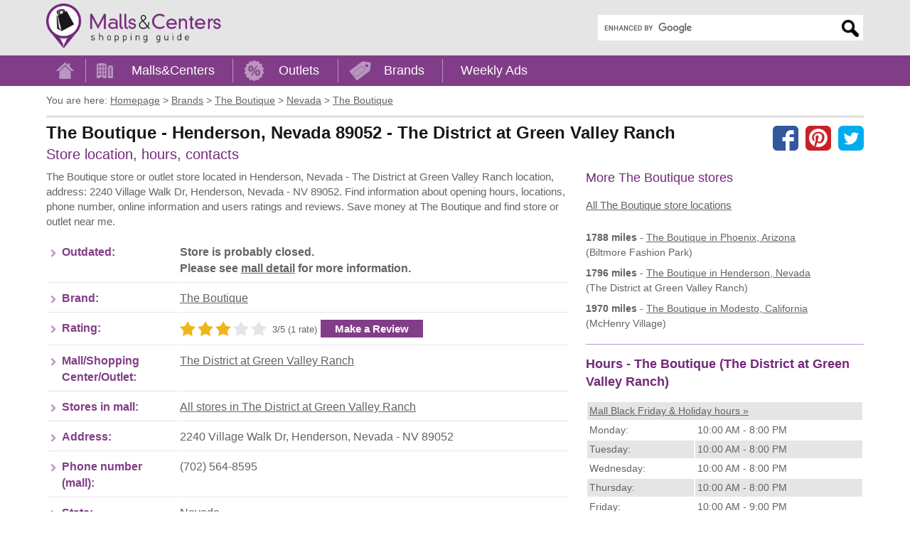

--- FILE ---
content_type: text/html; charset=utf-8
request_url: https://www.google.com/recaptcha/api2/aframe
body_size: 107
content:
<!DOCTYPE HTML><html><head><meta http-equiv="content-type" content="text/html; charset=UTF-8"></head><body><script nonce="eAFK02idmp6R_peh3NUstQ">/** Anti-fraud and anti-abuse applications only. See google.com/recaptcha */ try{var clients={'sodar':'https://pagead2.googlesyndication.com/pagead/sodar?'};window.addEventListener("message",function(a){try{if(a.source===window.parent){var b=JSON.parse(a.data);var c=clients[b['id']];if(c){var d=document.createElement('img');d.src=c+b['params']+'&rc='+(localStorage.getItem("rc::a")?sessionStorage.getItem("rc::b"):"");window.document.body.appendChild(d);sessionStorage.setItem("rc::e",parseInt(sessionStorage.getItem("rc::e")||0)+1);localStorage.setItem("rc::h",'1768856209180');}}}catch(b){}});window.parent.postMessage("_grecaptcha_ready", "*");}catch(b){}</script></body></html>